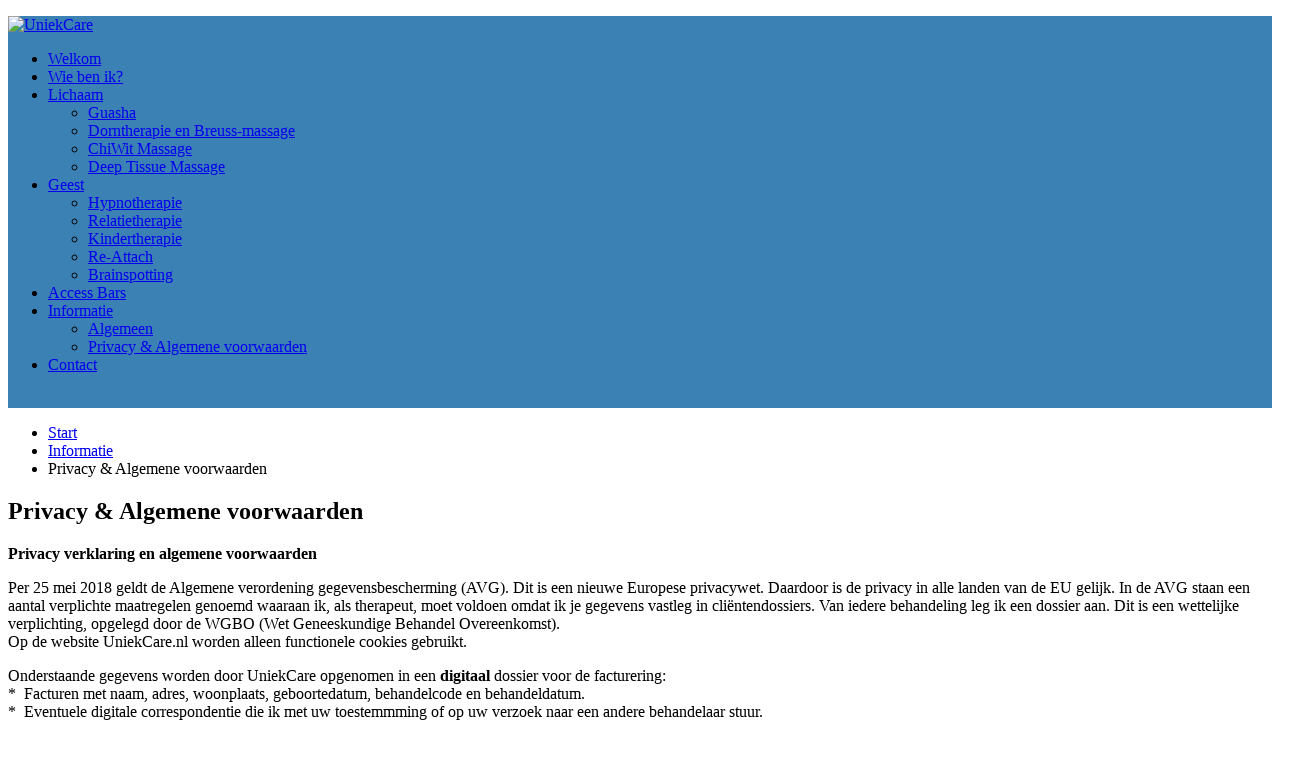

--- FILE ---
content_type: text/html; charset=utf-8
request_url: https://uniekcare.nl/informatie/privacy-algemene-voorwaarden
body_size: 4683
content:
<!DOCTYPE HTML>
<html lang="nl-nl" dir="ltr"  data-config='{"twitter":1,"plusone":1,"facebook":1,"style":"blue"}'>

<head>
<meta charset="utf-8">
<meta http-equiv="X-UA-Compatible" content="IE=edge">
<base href="https://uniekcare.nl/informatie/privacy-algemene-voorwaarden" />
	<meta name="keywords" content="Psychosociale, begeleiding, hypnotherapie, hulp, ondersteuning, pesten, depressief, scheiding, gepest, kinderen, volwassenen, therapie, ongelukkig, onzeker, kindertherapie, dorn, dorntherapie, guasha, detox, ontgiften, Dronten, Flevoland, brainspotting, Harderwijk, Re-Attach, Guasha, hypnotherapie" />
	<meta name="author" content="Peter Renkema" />
	<meta name="generator" content="Joomla! - Open Source Content Management" />
	<title>Privacy &amp; Algemene voorwaarden - UniekCare</title>
	<link href="/templates/jp-classic/favicon.ico" rel="shortcut icon" type="image/vnd.microsoft.icon" />
	<script src="/media/jui/js/jquery.min.js?cb3c6fb3c22ac71e87edd97c3d2df9b1" type="text/javascript"></script>
	<script src="/media/jui/js/jquery-noconflict.js?cb3c6fb3c22ac71e87edd97c3d2df9b1" type="text/javascript"></script>
	<script src="/media/jui/js/jquery-migrate.min.js?cb3c6fb3c22ac71e87edd97c3d2df9b1" type="text/javascript"></script>

<link rel="apple-touch-icon-precomposed" href="/templates/jp-classic/apple_touch_icon.png">
<link rel="stylesheet" href="/templates/jp-classic/css/joomlaplates.css">
<link rel="stylesheet" href="/templates/jp-classic/styles/blue/css/theme.css">
<link rel="stylesheet" href="/templates/jp-classic/css/custom.css">
<script src="/templates/jp-classic/warp/vendor/uikit/js/uikit.js"></script>
<script src="/templates/jp-classic/warp/vendor/uikit/js/components/autocomplete.js"></script>
<script src="/templates/jp-classic/warp/vendor/uikit/js/components/search.js"></script>
<script src="/templates/jp-classic/warp/vendor/uikit/js/components/sticky.js"></script>
<script src="/templates/jp-classic/warp/vendor/uikit/js/components/tooltip.js"></script>
<script src="/templates/jp-classic/warp/vendor/uikit/js/components/lightbox.js"></script>
<script src="/templates/jp-classic/warp/js/social.js"></script>
<script src="/templates/jp-classic/js/theme.js"></script>
<style type="text/css">
.top-outer {background-image:url(https://uniekcare.nl/images/joomlaplates/bg-image.jpg)}
.top-outer {background-color:#3C81B4}
</style>

</head>

<body class="tm-isblog">

	<div class="top-outer uk-cover-background">
		<div class="uk-container uk-container-center no-space">
			
						<div class="tm-headerbar uk-clearfix uk-hidden-small">

								<a class="tm-logo" href="https://uniekcare.nl">
	<p><img src="/images/logo.png" alt="UniekCare" border="0" /></p></a>
				
				
			</div>
			
						<nav style="margin-bottom:0" class="tm-navbar uk-navbar" data-uk-sticky="{top:-300, animation: 'uk-animation-slide-top'}">

								<ul class="uk-navbar-nav uk-hidden-small">
<li><a href="/"><i class="uk-icon-home"></i> Welkom</a></li><li><a href="/wie-ben-ik">Wie ben ik?</a></li><li class="uk-parent" data-uk-dropdown="{'preventflip':'y'}" aria-haspopup="true" aria-expanded="false"><a href="#">Lichaam</a>
<div class="uk-dropdown uk-dropdown-navbar uk-dropdown-width-1"><div class="uk-grid uk-dropdown-grid"><div class="uk-width-1-1"><ul class="uk-nav uk-nav-navbar"><li><a href="/lichaam/guasha">Guasha</a></li><li><a href="/lichaam/dorntherapie-en-breuss-massage">Dorntherapie en Breuss-massage</a></li><li><a href="/lichaam/chiwit-massage">ChiWit Massage</a></li><li><a href="/lichaam/deep-tissue-massage">Deep Tissue Massage</a></li></ul></div></div></div></li><li class="uk-parent" data-uk-dropdown="{'preventflip':'y'}" aria-haspopup="true" aria-expanded="false"><a href="#">Geest</a>
<div class="uk-dropdown uk-dropdown-navbar uk-dropdown-width-1"><div class="uk-grid uk-dropdown-grid"><div class="uk-width-1-1"><ul class="uk-nav uk-nav-navbar"><li><a href="/geest/hypnotherapie">Hypnotherapie</a></li><li><a href="/geest/relatietherapie">Relatietherapie</a></li><li><a href="/geest/kindertherapie">Kindertherapie</a></li><li><a href="/geest/re-attach">Re-Attach</a></li><li><a href="/geest/brainspotting">Brainspotting</a></li></ul></div></div></div></li><li><a href="/accessbars">Access Bars</a></li><li class="uk-parent uk-active" data-uk-dropdown="{'preventflip':'y'}" aria-haspopup="true" aria-expanded="false"><a href="/informatie">Informatie</a><div class="uk-dropdown uk-dropdown-navbar uk-dropdown-width-1"><div class="uk-grid uk-dropdown-grid"><div class="uk-width-1-1"><ul class="uk-nav uk-nav-navbar"><li><a href="/informatie/algemeen">Algemeen</a></li><li class="uk-active"><a href="/informatie/privacy-algemene-voorwaarden">Privacy &amp; Algemene voorwaarden</a></li></ul></div></div></div></li><li><a href="/contact">Contact</a></li></ul>				
				
				
								<div class="uk-navbar-content uk-navbar-center uk-visible-small"><a class="tm-logo-small" href="https://uniekcare.nl">
	<p><img src="/images/logo-small.jpg" alt="" /></p></a></div>
				
			</nav>
					</div>
	</div>
	
	<div class="uk-container uk-container-center">

		
										<div class="tm-middle uk-grid" data-uk-grid-match data-uk-grid-margin>

						<div class="tm-main uk-width-medium-1-1">

				
								<main class="tm-content">

										<ul class="uk-breadcrumb"><li><a href="/">Start</a></li><li><a href="/informatie">Informatie</a></li><li class="uk-active"><span>Privacy &amp; Algemene voorwaarden</span></li></ul>
					
					<div id="system-message-container">
</div>
<article class="uk-article" >

	
		<h1 class="uk-article-title">
					Privacy &amp; Algemene voorwaarden			</h1>
	
	
	
	
	
			
<p style="line-height: normal; mso-outline-level: 2; margin: 10.5pt 0cm 10.5pt 0cm;"><strong>Privacy verklaring en algemene voorwaarden</strong></p>
<p style="font-weight: 400;">Per 25 mei 2018 geldt de Algemene verordening gegevensbescherming (AVG). Dit is een nieuwe Europese privacywet. Daardoor is de privacy in alle landen van de EU gelijk. In de AVG staan een aantal verplichte maatregelen genoemd waaraan ik, als therapeut, moet voldoen omdat ik je gegevens vastleg in cliëntendossiers. Van iedere behandeling leg ik een dossier aan. Dit is een wettelijke verplichting, opgelegd door de WGBO (Wet Geneeskundige Behandel Overeenkomst). <br />Op de website UniekCare.nl worden alleen functionele cookies gebruikt.</p>
<p style="margin-right: -14.2pt;">Onderstaande gegevens worden door UniekCare opgenomen in een <strong>digitaal</strong> dossier voor de facturering:<br />*  Facturen met naam, adres, woonplaats, geboortedatum, behandelcode en behandeldatum.<br />*  Eventuele digitale correspondentie die ik met uw toestemmming of op uw verzoek naar een andere behandelaar stuur.<br /><br />Mijn computer is volgens alle wetten afgeschermd.</p>
<p style="font-weight: 400;">Daarnaast gebruik ik een <strong>papieren</strong> dossier (deze worden in een afgesloten kast bewaard), hierin staan vermeld:<br />* bovenstaande factuur gegevens.<br />* vermelding uw telefoonnummer, email-adres en de naam van de huisarts. <br />* ondertekende behandelingsovereenkomst met daarin naam, adres, woonplaats, datum van ondertekening en<br />   handtekening. Hierin staat ook uw behandeldoel en verdere gegevens van de behandelingen.</p>
<p style="font-weight: 400;">Ik doe er alles aan om uw privacy te waarborgen. Dit betekent dat ik:</p>
<p style="text-indent: -18.0pt; mso-list: l0 level1 lfo1;">-          Zorgvuldig omga met jouw persoonlijke en medische gegevens</p>
<p style="text-indent: -18.0pt; mso-list: l0 level1 lfo1;">-          Ervoor zorg dat onbevoegden geen toegang hebben tot uw gegevens</p>
<p style="text-indent: -18.0pt; mso-list: l0 level1 lfo1;">-          Als ZZP-er alleen toegang heb tot de dossiers</p>
<p style="text-indent: -18.0pt; mso-list: l0 level1 lfo1;">-          Mij houdt aan de geheimhoudingsplicht (beroepsgeheim)</p>
<p style="text-indent: -18.0pt; mso-list: l0 level1 lfo1;">-          Als ik overleg heb met collega’s of in intervisiegroepen casuïstiek bespreek uit de praktijk, dit altijd anoniem en onherkenbaar doe</p>
<p style="font-weight: 400;">De gegevens uit jouw dossier kunnen ook voor de volgende doelen gebruikt worden<em>, uitsluitend en alleen na jouw expliciete toestemming:</em></p>
<p style="text-indent: -18.0pt; mso-list: l0 level1 lfo1;">-          Voor collegiaal overleg met huisarts of een andere behandelaar</p>
<p style="text-indent: -18.0pt; mso-list: l0 level1 lfo1;">-          Om andere zorgverleners te informeren als de therapie is afgerond of bij een verwijzing naar een andere behandelaar</p>
<p style="text-indent: -18.0pt; mso-list: l0 level1 lfo1;">-          Indien ik vanwege een andere reden gebruik wil maken van jouw gegevens</p>
<p style="font-weight: 400;">Jouw gegevens worden in het cliënten dossier, zoals in de Wet op de Geneeskundige Behandel Overeenkomst wordt vereist, 20 jaar bewaard.</p>
<p style="font-weight: 400;"><strong>Minderjarigen</strong></p>
<p style="font-weight: 400;">Tijdens de intake of voor de eerste afspraak wordt er een behandelovereenkomst opgesteld, die beide ouders moeten ondertekenen. Op deze manier geven beide ouders van kinderen van 12 t/m 15 jaar schriftelijke toestemming tot de behandeling en daarmee het vastleggen van gegevens in het dossier. Als dit niet mogelijk blijkt te zijn en het in belang van de cliënt is om de behandeling toch door te laten gaan, is schriftelijke toestemming van 1 ouder mogelijk, mits die de volledige verantwoordelijkheid op zich neemt.</p>
<p style="line-height: 115%;">De therapeut wordt betaald door de ouders, maar werkt in dienst van het belang van het kind en volgens de rechten van het kind. Dit houdt in dat inhoudelijke informatie vanuit de therapie alleen naar voren wordt gebracht na toestemming van het kind. Het kind is de cliënt.<br />Een kind-sessie duurt ongeveer een uur. Oudergesprekken waarin afstemming plaatsvindt met de ouders, kunnen deel uitmaken van de behandeling.<br /><br />Indien nodig en in het belang van de behandeling, kan er informatie bij de huisarts/specialist/school worden ingewonnen. Dit gebeurt alleen na overleg met en met verkregen toestemming van de cliënt en/of ouders/voogd.<br /><br /><strong>Verantwoordelijkheid<br /></strong>Ik ga ervan uit dat je een eigen verantwoordelijkheid neemt ten aanzien van je klachten. Dit betekent dat je je actief inzet tijdens en na de behandelingen en dat de behandeling en begeleiding nooit deze verantwoordelijkheid over kan nemen.</p>
<p style="font-weight: 400;"><strong>Wijze van betalen</strong></p>
<p style="font-weight: 400;">U krijgt de factuur mee of wordt dezelfde dag of een dag er na via de mail opgestuurd. Deze kunt u (als u aanvullend bent verzekerd) bij vele zorgverzekeraars (zie vergoedingen) declareren. U hebt dan een betalingstermijn van 14 dagen. U mag ook contant betalen. Met pin is op dit moment nog niet mogelijk.</p>
<p style="font-weight: 400;"><strong>Annuleren</strong></p>
<p style="font-weight: 400;">Bij afwezigheid, kunt u 24 uren van te voren de voicemail inspreken of een mail sturen. Bij latere afmelding ben ik genoodzaakt om een tarief in rekening te brengen. </p> 	
	
	
	
	
	
	
</article>

				</main>
				
				
			</div>
			
                                    
		</div>
		
		
						
				<footer class="tm-footer">
			<div class="uk-panel" >
	<div class="col-sm-12 col-md-4 about">
<h4>UniekCare</h4>
<p>Praktijk voor hypnotherapie en psychosociale begeleiding, waar aandacht en tijd voor voor jouw probleem voorop staan.</p>
<p> </p>
</div>
<div class="col-sm-6 col-md-4">
<div class="address" style="text-align: center;">
<h4>Praktijkgegevens</h4>
<address><strong>                               UniekCare                          </strong><br />    Concourslaan 83<br />    8252GH Dronten<br />  Nederland<br /><br /></address><address><i class="glyphicon glyphicon-earphone">06 - 23354133</i><br /> <a href="mailto:"> <i class="glyphicon glyphicon-envelope">  </i>info@uniekcare.nl </a></address></div>
<div class="social-icons"> </div>
</div></div>		</footer>
		
	</div>

	
		
				<a class="tm-totop-scroller" data-uk-smooth-scroll href="#"></a>
	

</body>
</html>